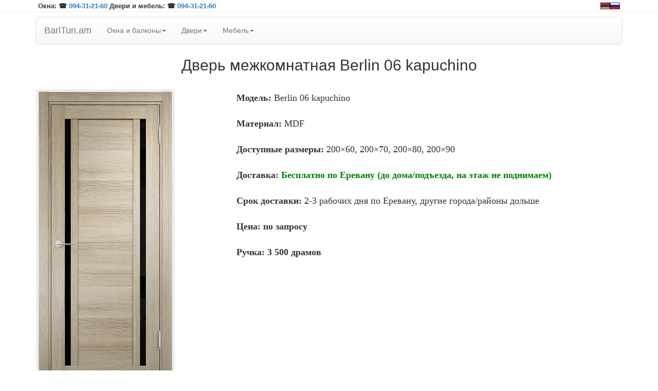

--- FILE ---
content_type: text/html; charset=utf-8
request_url: https://baritun.am/tovari/dveri/mejkom/view?door_id=50
body_size: 4656
content:
<!DOCTYPE html><html><head><meta charSet="utf-8"/><meta charSet="utf-8"/><meta name="viewport" content="width=device-width, initial-scale=1"/><meta name="viewport" content="width=device-width, initial-scale=1"/><link rel="preload" as="image" href="https://mc.yandex.ru/watch/49551097"/><link rel="preload" as="image" href="/img/armenia-flag.png"/><link rel="preload" as="image" href="/img/russia-flag.png"/><link rel="preload" as="image" href="/img/tovari/sp-loading.gif"/><link rel="preload" as="image" href="/img/tovari/dveri/mejkom/berlin_06_kapuchino.jpg"/><link rel="preload" as="script" fetchPriority="low" href="/_next/static/chunks/webpack-7c41e62318265d5b.js"/><script src="/_next/static/chunks/fd9d1056-d718b78725fa9e8d.js" async=""></script><script src="/_next/static/chunks/7023-73a029f56d4a0e7a.js" async=""></script><script src="/_next/static/chunks/main-app-481a33c1aba5f706.js" async=""></script><script src="/_next/static/chunks/app/tovari/dveri/mejkom/view/page-70ad7d81498045d7.js" async=""></script><script src="/_next/static/chunks/app/layout-e3f69a6e45ad0bec.js" async=""></script><link rel="preload" href="https://cdn.jsdelivr.net/ga-lite/latest/ga-lite.min.js" as="script"/><link rel="preload" href="https://ajax.googleapis.com/ajax/libs/jquery/3.3.1/jquery.min.js" as="script"/><link rel="preload" href="https://maxcdn.bootstrapcdn.com/bootstrap/3.3.7/js/bootstrap.min.js" as="script" integrity="sha384-Tc5IQib027qvyjSMfHjOMaLkfuWVxZxUPnCJA7l2mCWNIpG9mGCD8wGNIcPD7Txa"/><link rel="preload" href="/js/smoothproducts.min.js" as="script"/><link rel="preload" href="/js/scripts.js" as="script"/><meta http-equiv="X-UA-Compatible" content="IE=edge"/><link rel="icon" href="/favicon.png" sizes="32x32" type="image/png"/><link rel="shortcut icon" href="/favicon.png" type="image/png"/><link rel="apple-touch-icon" href="/apple-touch-icon.png"/><title>Межкомнатная дверь Berlin 06 kapuchino - baritun.am</title><meta name="description" content="baritun.am - Berlin 06 kapuchino - межкомнатные двери в Ереване и Армении "/><link rel="canonical" href="https://baritun.am/tovari/dveri/mejkom/view?door_id=50"/><link rel="stylesheet" href="https://maxcdn.bootstrapcdn.com/bootstrap/3.3.7/css/bootstrap.min.css" integrity="sha384-BVYiiSIFeK1dGmJRAkycuHAHRg32OmUcww7on3RYdg4Va+PmSTsz/K68vbdEjh4u" crossorigin="anonymous"/><link rel="stylesheet" href="https://maxcdn.bootstrapcdn.com/bootstrap/3.3.7/css/bootstrap-theme.min.css" integrity="sha384-rHyoN1iRsVXV4nD0JutlnGaslCJuC7uwjduW9SVrLvRYooPp2bWYgmgJQIXwl/Sp" crossorigin="anonymous"/><link rel="stylesheet" href="/css/styles.css"/><link rel="stylesheet" href="/css/smoothproducts.css"/><link rel="stylesheet" href="/css/overrides.css"/><script src="/_next/static/chunks/polyfills-78c92fac7aa8fdd8.js" noModule=""></script></head><body><noscript><div><img src="https://mc.yandex.ru/watch/49551097" style="position:absolute;left:-9999px" alt=""/></div></noscript><div class="container"><div class="row"><div class="col-lg-8 col-md-8 col-sm-7 hidden-xs phone-nums"> <span>Окна: ☎<!-- --> </span><a href="tel:094312160">094-31-21-60</a> <span>Двери и мебель: ☎<!-- --> </span><a href="tel:094312160">094-31-21-60</a></div><div class="col-xs-9 visible-xs phone-nums"> <span>Окна, балконы: ☎<!-- --> </span><a href="tel:094312160">094-31-21-60</a></div><div class="col-lg-4 col-md-4 col-sm-5 col-xs-3 right languages"><a href="/arm/tovari/dveri/mejkom/view?door_id=50" title="Armenian"><img src="/img/armenia-flag.png" alt="armenian-language" title="armenian-language" width="19" height="19"/></a><a href="/tovari/dveri/mejkom/view?door_id=50" title="Russian"><img src="/img/russia-flag.png" alt="russian-language" title="russian-language" width="19" height="19"/></a> </div><div class="col-xs-12 visible-xs phone-nums"> <span>Двери, мебель: ☎<!-- --> </span><a href="tel:094312160">094-31-21-60</a></div></div></div><hr class="line"/><div class="container"><nav class="navbar navbar-default"><div class="container-fluid"><div class="navbar-header"><button type="button" class="navbar-toggle collapsed" data-toggle="collapse" data-target="#bs-example-navbar-collapse-1" aria-expanded="false"><span class="sr-only">Toggle navigation</span><span class="icon-bar"></span><span class="icon-bar"></span><span class="icon-bar"></span></button><a class="navbar-brand" href="/">BariTun.am</a></div><div class="collapse navbar-collapse" id="bs-example-navbar-collapse-1"><ul class="nav navbar-nav"><li class="dropdown"><a href="#" class="dropdown-toggle" data-toggle="dropdown" role="button" aria-haspopup="true" aria-expanded="false">Окна и балконы<span class="caret"></span></a><ul class="dropdown-menu"><li><a href="/okna.html">Окна и двери</a></li><li><a href="/setki.html">Сетки</a></li><li><a href="/remont.html">Ремонт окон</a></li></ul></li><li class="dropdown"><a href="#" class="dropdown-toggle" data-toggle="dropdown" role="button" aria-haspopup="true" aria-expanded="false">Двери<span class="caret"></span></a><ul class="dropdown-menu"><li><a href="/tovari/dveri/mejkom">Межкомнатные двери</a></li></ul></li><li class="dropdown"><a href="#" class="dropdown-toggle" data-toggle="dropdown" role="button" aria-haspopup="true" aria-expanded="false">Мебель<span class="caret"></span></a><ul class="dropdown-menu"><li><a href="/tovari/mebel/">Вся мебель</a></li><li><a href="/tovari/mebel/kuhnya/">Кухонная мебель</a></li><li><a href="/tovari/mebel/spalnya/">Мебель для спальни</a></li><li><a href="/tovari/mebel/gostinaya/">Мебель для гостиной(стенки)</a></li><li><a href="/tovari/mebel/prihojaya/">Мебель для прихожей</a></li><li><a href="/tovari/mebel/detskaya/">Детская мебель</a></li><li><a href="/tovari/mebel/ofisnaya/">Офисная мебель</a></li><li><a href="/tovari/mebel/divani-i-kresla/">Диваны и кресла</a></li></ul></li></ul></div></div></nav></div><div class="container clearfix"><div class="row"><div class="h1 center"><h1>Дверь межкомнатная Berlin 06 kapuchino</h1></div><div class="col-lg-4 col-md-4 col-sm-4 col-xs-6 col-xxs-6"><div class="page"><br/><div class="sp-loading"><img src="/img/tovari/sp-loading.gif" alt=""/><br/>LOADING IMAGES</div><div class="sp-wrap"><a href="/img/tovari/dveri/mejkom/berlin_06_kapuchino.jpg"><img src="/img/tovari/dveri/mejkom/berlin_06_kapuchino.jpg" alt="Дверь"/></a></div></div></div><div class="col-lg-8 col-md-8 col-sm-8 col-xs-6 col-xxs-6 remont-text door-view-info"><br/><div><b>Модель:</b> <span class="tovar-num">Berlin 06 kapuchino</span></div><br/><div><b>Материал:</b> MDF</div><br/><div><b>Доступные размеры:</b> 200×60, 200×70, 200×80, 200×90</div><br/><div><b>Доставка:</b> <span style="color:green"><b>Бесплатно по Еревану (до дома/подъезда, на этаж не поднимаем)</b></span></div><br/><div><b>Срок доставки:</b> <!-- -->2-3 рабочих дня по Еревану, другие города/районы дольше</div><br/><div><b>Цена:<!-- --> <span> <!-- -->по запросу</span></b> </div><br/><div><b>Ручка:<!-- --> <span> <!-- -->3 500 драмов</span></b> </div><br/><br/></div></div></div><br/><div class="why-low-price"><div class="container"><div class="row"><div class="col-lg-12 col-md-12 col-sm-12 col-xs-12 col-xxs-12 perezv">Хотите заказать или узнать подробности?</div></div><div class="row"><div class="col-lg-12 col-md-12 col-sm-12 col-xs-12 col-xxs-12 perezv"><br/>Позвоните нам<!-- --> <span>☎ </span> <a href="tel:094312160">094-31-21-60</a></div></div></div></div><footer id="myFooter"><div class="container center"><p class="footer-copyright"><br/>© 2018 — BariTun. Все права защищены.<br/></p></div></footer><script src="/_next/static/chunks/webpack-7c41e62318265d5b.js" async=""></script><script>(self.__next_f=self.__next_f||[]).push([0]);self.__next_f.push([2,null])</script><script>self.__next_f.push([1,"1:I[5751,[],\"\"]\n3:I[97,[\"1302\",\"static/chunks/app/tovari/dveri/mejkom/view/page-70ad7d81498045d7.js\"],\"default\"]\n4:I[9275,[],\"\"]\n5:I[1343,[],\"\"]\n6:I[4080,[\"3185\",\"static/chunks/app/layout-e3f69a6e45ad0bec.js\"],\"\"]\n8:I[6130,[],\"\"]\n9:[]\n"])</script><script>self.__next_f.push([1,"0:[null,[\"$\",\"$L1\",null,{\"buildId\":\"G4LvRH5USl2iTumk5MYwS\",\"assetPrefix\":\"\",\"initialCanonicalUrl\":\"/tovari/dveri/mejkom/view?door_id=50\",\"initialTree\":[\"\",{\"children\":[\"tovari\",{\"children\":[\"dveri\",{\"children\":[\"mejkom\",{\"children\":[\"view\",{\"children\":[\"__PAGE__?{\\\"door_id\\\":\\\"50\\\"}\",{}]}]}]}]}]},\"$undefined\",\"$undefined\",true],\"initialSeedData\":[\"\",{\"children\":[\"tovari\",{\"children\":[\"dveri\",{\"children\":[\"mejkom\",{\"children\":[\"view\",{\"children\":[\"__PAGE__\",{},[[\"$L2\",[[[\"$\",\"div\",null,{\"className\":\"container\",\"children\":[\"$\",\"div\",null,{\"className\":\"row\",\"children\":[[\"$\",\"div\",null,{\"className\":\"col-lg-8 col-md-8 col-sm-7 hidden-xs phone-nums\",\"children\":[\" \",[\"$\",\"span\",null,{\"children\":[\"Окна: ☎\",\" \"]}],[\"$\",\"a\",null,{\"href\":\"tel:094312160\",\"children\":\"094-31-21-60\"}],\" \",[\"$\",\"span\",null,{\"children\":[\"Двери и мебель: ☎\",\" \"]}],[\"$\",\"a\",null,{\"href\":\"tel:094312160\",\"children\":\"094-31-21-60\"}]]}],[\"$\",\"div\",null,{\"className\":\"col-xs-9 visible-xs phone-nums\",\"children\":[\" \",[\"$\",\"span\",null,{\"style\":\"$undefined\",\"children\":[\"Окна, балконы: ☎\",\" \"]}],[\"$\",\"a\",null,{\"href\":\"tel:094312160\",\"children\":\"094-31-21-60\"}]]}],[\"$\",\"div\",null,{\"className\":\"col-lg-4 col-md-4 col-sm-5 col-xs-3 right languages\",\"children\":[[\"$\",\"a\",null,{\"href\":\"/arm/tovari/dveri/mejkom/view?door_id=50\",\"title\":\"Armenian\",\"children\":[\"$\",\"img\",null,{\"src\":\"/img/armenia-flag.png\",\"alt\":\"armenian-language\",\"title\":\"armenian-language\",\"width\":\"19\",\"height\":\"19\"}]}],[\"$\",\"a\",null,{\"href\":\"/tovari/dveri/mejkom/view?door_id=50\",\"title\":\"Russian\",\"children\":[\"$\",\"img\",null,{\"src\":\"/img/russia-flag.png\",\"alt\":\"russian-language\",\"title\":\"russian-language\",\"width\":\"19\",\"height\":\"19\"}]}],\" \"]}],[\"$\",\"div\",null,{\"className\":\"col-xs-12 visible-xs phone-nums\",\"children\":[\" \",[\"$\",\"span\",null,{\"style\":\"$undefined\",\"children\":[\"Двери, мебель: ☎\",\" \"]}],[\"$\",\"a\",null,{\"href\":\"tel:094312160\",\"children\":\"094-31-21-60\"}]]}]]}]}],[\"$\",\"hr\",null,{\"className\":\"line\"}],[\"$\",\"div\",null,{\"className\":\"container\",\"children\":[\"$\",\"nav\",null,{\"className\":\"navbar navbar-default\",\"children\":[\"$\",\"div\",null,{\"className\":\"container-fluid\",\"children\":[[\"$\",\"div\",null,{\"className\":\"navbar-header\",\"children\":[[\"$\",\"button\",null,{\"type\":\"button\",\"className\":\"navbar-toggle collapsed\",\"data-toggle\":\"collapse\",\"data-target\":\"#bs-example-navbar-collapse-1\",\"aria-expanded\":\"false\",\"children\":[[\"$\",\"span\",null,{\"className\":\"sr-only\",\"children\":\"Toggle navigation\"}],[\"$\",\"span\",null,{\"className\":\"icon-bar\"}],[\"$\",\"span\",null,{\"className\":\"icon-bar\"}],[\"$\",\"span\",null,{\"className\":\"icon-bar\"}]]}],[\"$\",\"a\",null,{\"className\":\"navbar-brand\",\"href\":\"/\",\"children\":\"BariTun.am\"}]]}],[\"$\",\"div\",null,{\"className\":\"collapse navbar-collapse\",\"id\":\"bs-example-navbar-collapse-1\",\"children\":[\"$\",\"ul\",null,{\"className\":\"nav navbar-nav\",\"children\":[[\"$\",\"li\",\"Окна и балконы\",{\"className\":\"dropdown\",\"children\":[[\"$\",\"a\",null,{\"href\":\"#\",\"className\":\"dropdown-toggle\",\"data-toggle\":\"dropdown\",\"role\":\"button\",\"aria-haspopup\":\"true\",\"aria-expanded\":\"false\",\"children\":[\"Окна и балконы\",[\"$\",\"span\",null,{\"className\":\"caret\"}]]}],[\"$\",\"ul\",null,{\"className\":\"dropdown-menu\",\"children\":[[\"$\",\"li\",\"/okna.html\",{\"children\":[\"$\",\"a\",null,{\"href\":\"/okna.html\",\"children\":\"Окна и двери\"}]}],[\"$\",\"li\",\"/setki.html\",{\"children\":[\"$\",\"a\",null,{\"href\":\"/setki.html\",\"children\":\"Сетки\"}]}],[\"$\",\"li\",\"/remont.html\",{\"children\":[\"$\",\"a\",null,{\"href\":\"/remont.html\",\"children\":\"Ремонт окон\"}]}]]}]]}],[\"$\",\"li\",\"Двери\",{\"className\":\"dropdown\",\"children\":[[\"$\",\"a\",null,{\"href\":\"#\",\"className\":\"dropdown-toggle\",\"data-toggle\":\"dropdown\",\"role\":\"button\",\"aria-haspopup\":\"true\",\"aria-expanded\":\"false\",\"children\":[\"Двери\",[\"$\",\"span\",null,{\"className\":\"caret\"}]]}],[\"$\",\"ul\",null,{\"className\":\"dropdown-menu\",\"children\":[[\"$\",\"li\",\"/tovari/dveri/mejkom\",{\"children\":[\"$\",\"a\",null,{\"href\":\"/tovari/dveri/mejkom\",\"children\":\"Межкомнатные двери\"}]}]]}]]}],[\"$\",\"li\",\"Мебель\",{\"className\":\"dropdown\",\"children\":[[\"$\",\"a\",null,{\"href\":\"#\",\"className\":\"dropdown-toggle\",\"data-toggle\":\"dropdown\",\"role\":\"button\",\"aria-haspopup\":\"true\",\"aria-expanded\":\"false\",\"children\":[\"Мебель\",[\"$\",\"span\",null,{\"className\":\"caret\"}]]}],[\"$\",\"ul\",null,{\"className\":\"dropdown-menu\",\"children\":[[\"$\",\"li\",\"/tovari/mebel/\",{\"children\":[\"$\",\"a\",null,{\"href\":\"/tovari/mebel/\",\"children\":\"Вся мебель\"}]}],[\"$\",\"li\",\"/tovari/mebel/kuhnya/\",{\"children\":[\"$\",\"a\",null,{\"href\":\"/tovari/mebel/kuhnya/\",\"children\":\"Кухонная мебель\"}]}],[\"$\",\"li\",\"/tovari/mebel/spalnya/\",{\"children\":[\"$\",\"a\",null,{\"href\":\"/tovari/mebel/spalnya/\",\"children\":\"Мебель для спальни\"}]}],[\"$\",\"li\",\"/tovari/mebel/gostinaya/\",{\"children\":[\"$\",\"a\",null,{\"href\":\"/tovari/mebel/gostinaya/\",\"children\":\"Мебель для гостиной(стенки)\"}]}],[\"$\",\"li\",\"/tovari/mebel/prihojaya/\",{\"children\":[\"$\",\"a\",null,{\"href\":\"/tovari/mebel/prihojaya/\",\"children\":\"Мебель для прихожей\"}]}],[\"$\",\"li\",\"/tovari/mebel/detskaya/\",{\"children\":[\"$\",\"a\",null,{\"href\":\"/tovari/mebel/detskaya/\",\"children\":\"Детская мебель\"}]}],[\"$\",\"li\",\"/tovari/mebel/ofisnaya/\",{\"children\":[\"$\",\"a\",null,{\"href\":\"/tovari/mebel/ofisnaya/\",\"children\":\"Офисная мебель\"}]}],[\"$\",\"li\",\"/tovari/mebel/divani-i-kresla/\",{\"children\":[\"$\",\"a\",null,{\"href\":\"/tovari/mebel/divani-i-kresla/\",\"children\":\"Диваны и кресла\"}]}]]}]]}]]}]}]]}]}]}]],[\"$\",\"div\",null,{\"className\":\"container clearfix\",\"children\":[\"$\",\"div\",null,{\"className\":\"row\",\"children\":[[\"$\",\"div\",null,{\"className\":\"h1 center\",\"children\":[\"$\",\"h1\",null,{\"children\":\"Дверь межкомнатная Berlin 06 kapuchino\"}]}],[\"$\",\"div\",null,{\"className\":\"col-lg-4 col-md-4 col-sm-4 col-xs-6 col-xxs-6\",\"children\":[\"$\",\"div\",null,{\"className\":\"page\",\"children\":[[\"$\",\"br\",null,{}],[\"$\",\"div\",null,{\"className\":\"sp-loading\",\"children\":[[\"$\",\"img\",null,{\"src\":\"/img/tovari/sp-loading.gif\",\"alt\":\"\"}],[\"$\",\"br\",null,{}],\"LOADING IMAGES\"]}],[\"$\",\"div\",null,{\"className\":\"sp-wrap\",\"children\":[\"$\",\"a\",null,{\"href\":\"/img/tovari/dveri/mejkom/berlin_06_kapuchino.jpg\",\"children\":[\"$\",\"img\",null,{\"src\":\"/img/tovari/dveri/mejkom/berlin_06_kapuchino.jpg\",\"alt\":\"Дверь\"}]}]}]]}]}],[\"$\",\"div\",null,{\"className\":\"col-lg-8 col-md-8 col-sm-8 col-xs-6 col-xxs-6 remont-text door-view-info\",\"children\":[[\"$\",\"br\",null,{}],[\"$\",\"div\",null,{\"children\":[[\"$\",\"b\",null,{\"children\":\"Модель:\"}],\" \",[\"$\",\"span\",null,{\"className\":\"tovar-num\",\"children\":\"Berlin 06 kapuchino\"}]]}],[\"$\",\"br\",null,{}],[\"$\",\"div\",null,{\"children\":[[\"$\",\"b\",null,{\"children\":\"Материал:\"}],\" MDF\"]}],[\"$\",\"br\",null,{}],[\"$\",\"div\",null,{\"children\":[[\"$\",\"b\",null,{\"children\":\"Доступные размеры:\"}],\" 200×60, 200×70, 200×80, 200×90\"]}],[\"$\",\"br\",null,{}],[\"$\",\"div\",null,{\"children\":[[\"$\",\"b\",null,{\"children\":\"Доставка:\"}],\" \",[\"$\",\"span\",null,{\"style\":{\"color\":\"green\"},\"children\":[\"$\",\"b\",null,{\"children\":\"Бесплатно по Еревану (до дома/подъезда, на этаж не поднимаем)\"}]}]]}],[\"$\",\"br\",null,{}],[\"$\",\"div\",null,{\"children\":[[\"$\",\"b\",null,{\"children\":\"Срок доставки:\"}],\" \",\"2-3 рабочих дня по Еревану, другие города/районы дольше\"]}],[\"$\",\"br\",null,{}],[\"$\",\"div\",null,{\"children\":[[\"$\",\"b\",null,{\"children\":[\"Цена:\",\" \",[\"$\",\"span\",null,{\"children\":[\" \",\"по запросу\"]}]]}],\" \"]}],[\"$\",\"br\",null,{}],[\"$\",\"div\",null,{\"children\":[[\"$\",\"b\",null,{\"children\":[\"Ручка:\",\" \",[\"$\",\"span\",null,{\"children\":[\" \",\"3 500 драмов\"]}]]}],\" \"]}],[\"$\",\"br\",null,{}],[\"$\",\"br\",null,{}]]}]]}]}],[\"$\",\"br\",null,{}],[\"$\",\"div\",null,{\"className\":\"why-low-price\",\"children\":[\"$\",\"div\",null,{\"className\":\"container\",\"children\":[[\"$\",\"div\",null,{\"className\":\"row\",\"children\":[\"$\",\"div\",null,{\"className\":\"col-lg-12 col-md-12 col-sm-12 col-xs-12 col-xxs-12 perezv\",\"children\":\"Хотите заказать или узнать подробности?\"}]}],[\"$\",\"div\",null,{\"className\":\"row\",\"children\":[\"$\",\"div\",null,{\"className\":\"col-lg-12 col-md-12 col-sm-12 col-xs-12 col-xxs-12 perezv\",\"children\":[[\"$\",\"br\",null,{}],\"Позвоните нам\",\" \",[\"$\",\"span\",null,{\"children\":\"☎ \"}],\" \",[\"$\",\"a\",null,{\"href\":\"tel:094312160\",\"children\":\"094-31-21-60\"}]]}]}]]}]}],[\"$\",\"footer\",null,{\"id\":\"myFooter\",\"children\":[\"$\",\"div\",null,{\"className\":\"container center\",\"children\":[\"$\",\"p\",null,{\"className\":\"footer-copyright\",\"children\":[[\"$\",\"br\",null,{}],\"© 2018 — BariTun. Все права защищены.\",[\"$\",\"br\",null,{}]]}]}]}],[\"$\",\"$L3\",null,{}]]],null],null]},[\"$\",\"$L4\",null,{\"parallelRouterKey\":\"children\",\"segmentPath\":[\"children\",\"tovari\",\"children\",\"dveri\",\"children\",\"mejkom\",\"children\",\"view\",\"children\"],\"error\":\"$undefined\",\"errorStyles\":\"$undefined\",\"errorScripts\":\"$undefined\",\"template\":[\"$\",\"$L5\",null,{}],\"templateStyles\":\"$undefined\",\"templateScripts\":\"$undefined\",\"notFound\":\"$undefined\",\"notFoundStyles\":\"$undefined\",\"styles\":null}],null]},[\"$\",\"$L4\",null,{\"parallelRouterKey\":\"children\",\"segmentPath\":[\"children\",\"tovari\",\"children\",\"dveri\",\"children\",\"mejkom\",\"children\"],\"error\":\"$undefined\",\"errorStyles\":\"$undefined\",\"errorScripts\":\"$undefined\",\"template\":[\"$\",\"$L5\",null,{}],\"templateStyles\":\"$undefined\",\"templateScripts\":\"$undefined\",\"notFound\":\"$undefined\",\"notFoundStyles\":\"$undefined\",\"styles\":null}],null]},[\"$\",\"$L4\",null,{\"parallelRouterKey\":\"children\",\"segmentPath\":[\"children\",\"tovari\",\"children\",\"dveri\",\"children\"],\"error\":\"$undefined\",\"errorStyles\":\"$undefined\",\"errorScripts\":\"$undefined\",\"template\":[\"$\",\"$L5\",null,{}],\"templateStyles\":\"$undefined\",\"templateScripts\":\"$undefined\",\"notFound\":\"$undefined\",\"notFoundStyles\":\"$undefined\",\"styles\":null}],null]},[\"$\",\"$L4\",null,{\"parallelRouterKey\":\"children\",\"segmentPath\":[\"children\",\"tovari\",\"children\"],\"error\":\"$undefined\",\"errorStyles\":\"$undefined\",\"errorScripts\":\"$undefined\",\"template\":[\"$\",\"$L5\",null,{}],\"templateStyles\":\"$undefined\",\"templateScripts\":\"$undefined\",\"notFound\":\"$undefined\",\"notFoundStyles\":\"$undefined\",\"styles\":null}],null]},[[\"$\",\"html\",null,{\"children\":[[\"$\",\"head\",null,{\"children\":[[\"$\",\"meta\",null,{\"charSet\":\"utf-8\"}],[\"$\",\"meta\",null,{\"httpEquiv\":\"X-UA-Compatible\",\"content\":\"IE=edge\"}],[\"$\",\"meta\",null,{\"name\":\"viewport\",\"content\":\"width=device-width, initial-scale=1\"}],[\"$\",\"link\",null,{\"rel\":\"icon\",\"href\":\"/favicon.png\",\"sizes\":\"32x32\",\"type\":\"image/png\"}],[\"$\",\"link\",null,{\"rel\":\"shortcut icon\",\"href\":\"/favicon.png\",\"type\":\"image/png\"}],[\"$\",\"link\",null,{\"rel\":\"apple-touch-icon\",\"href\":\"/apple-touch-icon.png\"}],[\"$\",\"link\",null,{\"rel\":\"stylesheet\",\"href\":\"https://maxcdn.bootstrapcdn.com/bootstrap/3.3.7/css/bootstrap.min.css\",\"integrity\":\"sha384-BVYiiSIFeK1dGmJRAkycuHAHRg32OmUcww7on3RYdg4Va+PmSTsz/K68vbdEjh4u\",\"crossOrigin\":\"anonymous\"}],[\"$\",\"link\",null,{\"rel\":\"stylesheet\",\"href\":\"https://maxcdn.bootstrapcdn.com/bootstrap/3.3.7/css/bootstrap-theme.min.css\",\"integrity\":\"sha384-rHyoN1iRsVXV4nD0JutlnGaslCJuC7uwjduW9SVrLvRYooPp2bWYgmgJQIXwl/Sp\",\"crossOrigin\":\"anonymous\"}],[\"$\",\"link\",null,{\"rel\":\"stylesheet\",\"href\":\"/css/styles.css\"}],[\"$\",\"link\",null,{\"rel\":\"stylesheet\",\"href\":\"/css/smoothproducts.css\"}],[\"$\",\"link\",null,{\"rel\":\"stylesheet\",\"href\":\"/css/overrides.css\"}]]}],[\"$\",\"body\",null,{\"children\":[[\"$\",\"$L6\",null,{\"id\":\"yandex-metrika\",\"strategy\":\"afterInteractive\",\"children\":\"\\n          (function (d, w, c) {\\n            (w[c] = w[c] || []).push(function() {\\n              try {\\n                w.yaCounter49551097 = new Ya.Metrika2({\\n                  id:49551097,\\n                  clickmap:true,\\n                  trackLinks:true,\\n                  accurateTrackBounce:true,\\n                  webvisor:true\\n                });\\n              } catch(e) { }\\n            });\\n\\n            var n = d.getElementsByTagName(\\\"script\\\")[0],\\n              s = d.createElement(\\\"script\\\"),\\n              f = function () { n.parentNode.insertBefore(s, n); };\\n            s.type = \\\"text/javascript\\\";\\n            s.async = true;\\n            s.src = \\\"https://mc.yandex.ru/metrika/tag.js\\\";\\n\\n            if (w.opera == \\\"[object Opera]\\\") {\\n              d.addEventListener(\\\"DOMContentLoaded\\\", f, false);\\n            } else { f(); }\\n          })(document, window, \\\"yandex_metrika_callbacks2\\\");\\n        \"}],[\"$\",\"noscript\",null,{\"children\":[\"$\",\"div\",null,{\"children\":[\"$\",\"img\",null,{\"src\":\"https://mc.yandex.ru/watch/49551097\",\"style\":{\"position\":\"absolute\",\"left\":\"-9999px\"},\"alt\":\"\"}]}]}],[\"$\",\"$L6\",null,{\"src\":\"https://cdn.jsdelivr.net/ga-lite/latest/ga-lite.min.js\",\"strategy\":\"afterInteractive\"}],[\"$\",\"$L6\",null,{\"id\":\"ga-lite\",\"strategy\":\"afterInteractive\",\"children\":\"\\n          var galite = galite || {};\\n          galite.UA = 'UA-121435554-1';\\n          galite.anonymizeIp = true;\\n        \"}],[\"$\",\"$L4\",null,{\"parallelRouterKey\":\"children\",\"segmentPath\":[\"children\"],\"error\":\"$undefined\",\"errorStyles\":\"$undefined\",\"errorScripts\":\"$undefined\",\"template\":[\"$\",\"$L5\",null,{}],\"templateStyles\":\"$undefined\",\"templateScripts\":\"$undefined\",\"notFound\":[\"$\",\"div\",null,{\"className\":\"container\",\"children\":[\"$\",\"div\",null,{\"className\":\"row\",\"children\":[\"$\",\"div\",null,{\"className\":\"col-lg-12 col-md-12 col-sm-12 col-xs-12\",\"children\":[[\"$\",\"div\",null,{\"className\":\"h1 center\",\"children\":[\"$\",\"h1\",null,{\"children\":\"Страница не найдена\"}]}],[\"$\",\"p\",null,{\"className\":\"center\",\"children\":\"Проверьте ссылку или вернитесь на главную.\"}]]}]}]}],\"notFoundStyles\":[],\"styles\":null}],[\"$\",\"$L6\",null,{\"src\":\"https://ajax.googleapis.com/ajax/libs/jquery/3.3.1/jquery.min.js\",\"strategy\":\"afterInteractive\"}],[\"$\",\"$L6\",null,{\"src\":\"https://maxcdn.bootstrapcdn.com/bootstrap/3.3.7/js/bootstrap.min.js\",\"integrity\":\"sha384-Tc5IQib027qvyjSMfHjOMaLkfuWVxZxUPnCJA7l2mCWNIpG9mGCD8wGNIcPD7Txa\",\"crossOrigin\":\"anonymous\",\"strategy\":\"afterInteractive\"}],[\"$\",\"$L6\",null,{\"src\":\"/js/smoothproducts.min.js\",\"strategy\":\"afterInteractive\"}],[\"$\",\"$L6\",null,{\"src\":\"/js/scripts.js\",\"strategy\":\"afterInteractive\"}]]}]]}],null],null],\"couldBeIntercepted\":false,\"initialHead\":[null,\"$L7\"],\"globalErrorComponent\":\"$8\",\"missingSlots\":\"$W9\"}]]\n"])</script><script>self.__next_f.push([1,"7:[[\"$\",\"meta\",\"0\",{\"name\":\"viewport\",\"content\":\"width=device-width, initial-scale=1\"}],[\"$\",\"meta\",\"1\",{\"charSet\":\"utf-8\"}],[\"$\",\"title\",\"2\",{\"children\":\"Межкомнатная дверь Berlin 06 kapuchino - baritun.am\"}],[\"$\",\"meta\",\"3\",{\"name\":\"description\",\"content\":\"baritun.am - Berlin 06 kapuchino - межкомнатные двери в Ереване и Армении \"}],[\"$\",\"link\",\"4\",{\"rel\":\"canonical\",\"href\":\"https://baritun.am/tovari/dveri/mejkom/view?door_id=50\"}]]\n2:null\n"])</script></body></html>

--- FILE ---
content_type: text/css; charset=UTF-8
request_url: https://baritun.am/css/styles.css
body_size: 1135
content:

/***************ОБЩИЕ****************/

html, body {
	width: 100%;
	height: 100%;
	padding: 0;
	margin: 0;
}

.right {
	text-align: right;
}

.center {
	text-align: center;
}

/***************ШАПКА И МЕНЮ****************/

.phone-nums {
	margin-top: 3px;
	font-weight: bold;
	font-size: 13px;
}

.languages {
	margin-top: 0px;
}

.line {
	margin: 1px 0px 10px 0px;
}

.navbar {
	margin-bottom: 5px;
}


/***************ТЕЛО INDEX****************/

.h1 h1 {
	font-size: 30px;
}

.h2 {
	font-size: 27px;
	font-weight: bold;
}

.punkt-header3 {
    font-weight: bold;
    font-size: 15px;
    color: black;
}

@media(max-width:600px) {
	.h1 h1 {
		font-size: 18px;
	}
	
	.h2 {
		font-size: 17px;
	}
	
	.punkt-header3 {
		font-size: 13px;
	}
}

.why-low-price {
    padding-top: 10px;
    background-color: WhiteSmoke;
}

.populars {
    padding-top: 10px;
    background-color: GhostWhite;
}

a.thumbnail {
	text-decoration: none;
}


/***************ТЕЛО REMONT SETKI OKNA****************/

.remont-text {
    font-size: 18px;
    font-family: 'Georgia';
}

.ok_price {
    color: #4c7737;
    font-size: 18px;
}


 

@media(max-width:500px) {
	.remont-text {
		font-size: 13px;
		font-family: 'Georgia';
	}
	
	.ok_price {
		font-size: 13px;
	}
	
	 .priceokna {
		 font-size: 10px;
	 }
}


.ok_dv img {
    width: auto;
    max-width: 100%;
    height: auto;
}

.perezv {
    text-align: center;
    font-size: 18px;
    font-weight: bold;
}

.m2 {
    color: red;
    font-size: 20px;
}

input[type=text] {
    width: 100%;
    padding: 8px 14px;
    display: inline-block;
    border: 1px solid #ccc;
    border-radius: 3px;
    box-sizing: border-box;
    font-size: 13px;
}

input[type=submit] {
    width: 100%;
    background-color: #4caf50;
    color: white;
    padding: 8px 14px;
    border: 0;
    border-radius: 3px;
    cursor: pointer;
    font-size: 13px;
}

input[type=submit]:hover {
    background-color: #45a049;
}

@media(max-width:539px) {
    input[type=text] {
		font-size: 10px;
		padding: 10px 6px;
	}
	input[type=submit] {
		font-size: 10px;
		padding: 10px 6px;
	}
	.perezv {
		font-size: 12px;
	}
	.m2 {
		font-size: 12px;
	}
}

@media(max-width:359px) {
    input[type=submit] {
		font-size: 9px;
		padding: 10px 6px;
	}
	.perezv {
		font-size: 12px;
	}
	.m2 {
		font-size: 12px;
	}
}


.punkt-header2 {
    font-size: 16px;
    color: black;
    color: #333;
    border-radius: 15px;
    box-shadow: 0 2px 10px 0 rgba(0, 0, 0, 0.15);
    padding: 15px;
    height: 145px;
    text-align: center;
    font-weight: bold;
}
.punkt-text {
    font-size: 14px;
    color: #333;
    text-align: center;
    font-weight: 250;
}
.tel2 {
    font-size: 22px;
}
@media(max-width:767px) {
    .punkt-header2 {
    font-size: 13px;
    color: black;
    color: #333;
    border-radius: 15px;
    box-shadow: 0 2px 10px 0 rgba(0, 0, 0, 0.15);
    padding: 5px;
    height: 145px;
    text-align: center;
    font-weight: bold;
}
.punkt-text {
    font-size: 12px;
}
.tel2 {
    font-size: 19px;
}
}@media(max-width:480px) {
    .punkt-header2 {
    font-size: 16px;
    color: black;
    color: #333;
    border-radius: 15px;
    box-shadow: 0 2px 10px 0 rgba(0, 0, 0, 0.15);
    padding: 10px;
    height: 115px;
    text-align: center;
    font-weight: bold;
}
.punkt-text {
    font-size: 14px;
}
.tel2 {
    font-size: 13px;
}
}


.punkt-num {
    font-size: 46px;
    color: #d7d7d7;
    text-align: center;
    font-weight: bold;
}


@media(min-width:540px) and (max-width:767px) {
	.punkt-num {
		font-size: 30px;
	}
}

@media(max-width:539px) {
	.punkt-num {
		font-size: 30px;
	}
}




/**********************ДВЕРИ СПИСОК***********************/

.content img {
    width: 100%;
    max-width: none;
}
.content {
    padding: 0px 5px;
}

.product-out {
    padding-top: 20px;
}
.product-thumb {
    z-index: 1;
    position: relative;
    text-decoration: none!important;
    display: block;
    -webkit-transition: .3s;
    -moz-transition: .3s;
    -o-transition: .3s;
    -ms-transition: .3s;
    transition: .3s;
    -webkit-transform: translate3d(0, 0, 0);
    -moz-transform: translate3d(0, 0, 0);
    -o-transform: translate3d(0, 0, 0);
    -ms-transform: translate3d(0, 0, 0);
    transform: translate3d(0, 0, 0);
    text-align: center;
    -webkit-box-shadow: 0 1px 1px rgba(0, 0, 0, 0.2);
    box-shadow: 0 1px 1px rgba(0, 0, 0, 0.2);
    -webkit-border-radius: 5px;
    border-radius: 5px;
}
.product-thumb:hover {
    -webkit-transform: translate3d(0, -5px, 0);
    -moz-transform: translate3d(0, -5px, 0);
    -o-transform: translate3d(0, -5px, 0);
    -ms-transform: translate3d(0, -5px, 0);
    transform: translate3d(0, -5px, 0);
    -webkit-box-shadow: 0 4px 2px rgba(0, 0, 0, 0.25);
    box-shadow: 0 4px 2px rgba(0, 0, 0, 0.25);
}
.product-header {
    position: relative;
    -webkit-border-radius: 5px 5px 0 0;
    border-radius: 5px 5px 0 0;
}
.product-header>img {
    display: block;
    -webkit-border-radius: 5px 5px 0 0;
    border-radius: 5px 5px 0 0;
}
.product-inner {
    -webkit-box-sizing: border-box;
    -moz-box-sizing: border-box;
    box-sizing: border-box;
    background: #fff;
    padding: 5px 5px;
    border-top: 0;
    position: relative;
    -webkit-border-radius: 0 0 5px 5px;
    border-radius: 0 0 5px 5px;
}
.product-desciption {
    color: #555;
    margin-bottom: 0;
    text-align: left;
    height: 35px;
    font-weight: bold;
    text-align: center;
	font-size: 13px;
}
.product-price {
    font-weight: 600;
    color: #fff;
    background: #4caf50;
    -webkit-border-radius: 3px;
    border-radius: 10px;
    padding: 8px 8px;
    display: inline-block;
    text-align: center;
    width: 50%;
    font-size: 12px;
}
.product-save {
    color: #e15a1f;
    font-weight: 600;
    display: inline-block;
    text-align: center;
    width: 100%;
    text-align: center;
}


@media(min-width:768px) and (max-width:991px) {

	 .product-desciption {
		font-size: 12px;
	}

	.product-price {
		padding: 8px 6px;
		font-size: 11px;
	}

	.product-save {
		font-size: 12px;
	}

}

@media(min-width:540px) and (max-width:767px) {
    .product-desciption {
		font-size: 11px;
	}
	.product-price {
		padding: 6px 2px;
		font-size: 8px;
	}
	.product-save {
		font-size: 11px;
	}
}

@media(max-width:539px) {
	
	.product-desciption {
		font-size: 10px;
	}
	.product-price {
		padding: 6px 2px;
		font-size: 7px;
	}
	.product-save {
		font-size: 10px;
	}
}


/*****************ДВЕРИ VIEW***************/

@media (max-width:500px) {
	 .door-view-info {
		 font-size: 11px;
	 }
}

.sp-wrap {
	display: block;
}

.sp-loading {
	display: none;
}




--- FILE ---
content_type: application/javascript; charset=UTF-8
request_url: https://baritun.am/_next/static/chunks/app/tovari/dveri/mejkom/view/page-70ad7d81498045d7.js
body_size: 609
content:
(self.webpackChunk_N_E=self.webpackChunk_N_E||[]).push([[1302,562,7792,422,8951,4725,6141,8557,7360,4758,8316,1221,4048,721,2134,7738,3358,8480,3470,8166,637,5548,5227,4294,4545,3537,7048,4054,3215,4570,2766,2464],{8715:function(e,n,t){Promise.resolve().then(t.bind(t,97))},97:function(e,n,t){"use strict";t.d(n,{default:function(){return u}});var o=t(2265);let r=".sp-wrap",l=".sp-loading";function u(){return(0,o.useEffect)(()=>{let e=0,n=setInterval(()=>{if(e+=1,window.$&&window.$.fn&&window.$.fn.smoothproducts){window.$(r).smoothproducts(),window.$(l).hide(),clearInterval(n);return}e>=60&&("undefined"!=typeof document&&(document.querySelectorAll(r).forEach(e=>{e.style.display="block"}),document.querySelectorAll(l).forEach(e=>{e.style.display="none"})),clearInterval(n))},200);return()=>clearInterval(n)},[]),null}}},function(e){e.O(0,[2971,7023,1744],function(){return e(e.s=8715)}),_N_E=e.O()}]);